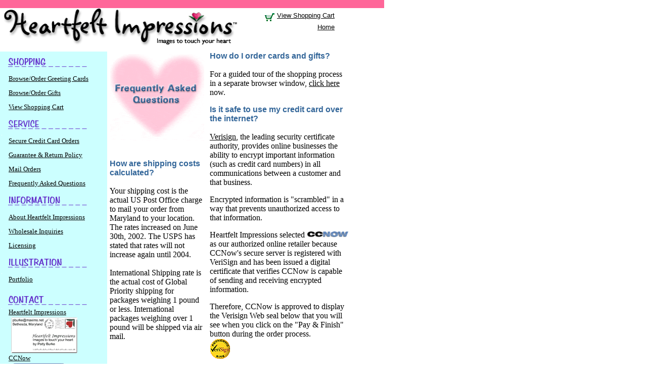

--- FILE ---
content_type: text/html
request_url: http://heartfeltimpressions.com/faq.htm
body_size: 4511
content:
<html>
<!-- ======================================================= -->
 <!-- CLEANUP REQUIRED PRIOR TO IMPLEMENTATION:   --> 
<!-- change all references of http://heartfeltimpressions.com/ to http://heartfeltimpressions.com/ at live date --> <!-- insert ALT tags for each image --> 
<!-- ======================================================= --> 
<head>
<meta name="keywords" content="bichon, cards, bichon fris�, bichon frise, greeting cards, gifts, Patty Burke, Maxims, Lilly's World, Lily's World, Maxim's, watercolor, watercolour, illustration, portfolio, children, matted prints, artist, pet loss, pet sympathy">
<meta name="description" content="online shop for bichon frise greeting cards &amp gifts, illustration portfolio">
<title>Heartfelt Impressions - faq about greeting cards and gifts featuring the Bichon Frise 
in Maxims and Lilly's World designs by Patty Burke</title>
</head>
<!--topmargin, leftmargin set to 0 to get rid of browser offsets of 8 pixels--> 
<body bgcolor="#ffffff" leftmargin="0" topmargin="0" marginheight = "0" marginwidth = "0" LINK="#000000" VLINK="#ff6699" ALINK="#6633cc">
<!--end of template --> <!--page goes here --> <!-- ======================================================= --> 
<!--  header table goes here  --> <!-- ======================================================= --> 
<table width="760" height="85" border="0" cellspacing="0" cellpadding="0" bgcolor="#ffffff">
  <tr> <!-- ======================================================= --> <!-- TOP PINK HORIZONTAL BAR   + previous and next page arrows --> 
    <!-- colspan on pink bar  cell  needs to increase with each column added to purple background   --> 
    <!-- ======================================================= --> 
    <td height="16" colspan="4" valign="top" bgcolor="#ff6699"><img height=1 hspace=0 src="pink_spacer.gif" width=1 ></td>
  </tr>
  <!-- ======================================================= --> <!- HEARTFELT IMPRESSIONS   --> 
  <!-- colspan on title cell  needs to increase with each column added to purple background   --> 
  <!-- ======================================================= --> 
  <tr> 
    <td width="475" height="86" valign="top" bgcolor="#ffffff"><img height=75 hspace=0 src="heartfelt_title_pink_optimized.gif" width=475 ></td>
    <td width="25" height="86" valign="top" bgcolor="#ffffff">&nbsp;</td>
    <td width="165" height="86" valign="top" bgcolor="#ffffff" align="right"><img src="spacer.gif"><img src="green_cart.gif" width="28" height="30" align="absmiddle"><font face="verdana, arial,helvetica,sans-serif" size="-2"><font size="-1"><a href="http://www.ccnow.com/cgi-local/cart.cgi?heartfelt_shopcart_http://heartfeltimpressions.com/faq.htm">View 
      Shopping Cart</a><br>
      <a href="http://heartfeltimpressions.com">Home</a></font></font></td>
    <td width="100" height="86" valign="top" bgcolor="#ffffff">&nbsp;</td>
  </tr>
</table>
<!-- ======================================================= --> <!--  table height = standard headers and footers (195 pixels) + variable middle area (350 pixels)   --> 
<!-- ======================================================= --> 
<table width="700" border="0" cellspacing="0" cellpadding="0" bgcolor="#ffffff" height="771">
  <!-- ======================================================= --> <!--WELCOME TO HEARTFELT IMPRESSIONS   --> 
  <!-- colspan on title cell  needs to increase with each column added to purple background   --> 
  <!-- ======================================================= --> <!--row 3 --> 
  <tr> <!--======================== LEFT NAVIGATION BAR ================================--> 
    <!-- set height of main page here (navigation bar  color should extend entire length of page)            --> 
    <td width="213" height="726" valign="top" bgcolor="#ccffff" rowspan="4"> <!--======================== END LEFT NAVIGATION BAR ============================--> 
      <!-- ======================================================= --> <!-- MAIN BODY OF THE PAGE   --> 
      <!-- ======================================================= --> <!-- gutter --> 
      <table width="210" border="0" cellspacing="0" cellpadding="0" bgcolor="#ffffff" height="350">
        <!-- ======================================================= --> <!--WELCOME TO HEARTFELT IMPRESSIONS   --> 
        <!-- colspan on title cell  needs to increase with each column added to purple background   --> 
        <!-- ======================================================= --> <!--row 3 --> 
        <tr> <!--======================== LEFT NAVIGATION BAR ================================--> 
          <!-- set height of main page here (navigation bar  color should extend entire length of page)            --> 
          <td width="204" valign="top" bgcolor="#CCFFFF" height="506"> 
            <table bgcolor=#ccffff border=0 bordercolor=#ccffff height=691 width=202>
              <!--======================= SHOPPING ===========================================--> 
              <tbody> 
              <tr valign="middle"> 
                <td bgcolor=#ccffff bordercolor=#ccffff colspan=2 height="35"><font 
            color=#ccffff><img height=25 hspace=11 
            src="shopping.gif" 
            width=160></font></td>
              </tr>
              <tr> 
                <td bgcolor=#ccffff bordercolor=#ffffff valign=top width=10 rowspan="3"><font 
            color=#ccffff><img height=1 hspace=4 
            src="blue_spacer.gif" 
            width=1></font></td>
                <td bgcolor=#ccffff height=25 width=182 valign="middle" bordercolor="#CCFFFF"><font face="Georgia, Times New Roman, Times, serif" size="-1"><a 
            href="cards.htm">Browse/Order Greeting Cards</a></font></td>
              </tr>
              <tr> 
                <td bgcolor=#ccffff height=25 width=182 valign="middle" bordercolor="#CCFFFF"><font face="Georgia, Times New Roman, Times, serif" size="-1"><a 
            href="gifts.htm">Browse/Order Gifts</a></font></td>
              </tr>
              <tr> 
                <td bgcolor=#ccffff height=25 width=182 valign="middle" bordercolor="#CCFFFF"><font face="Georgia, Times New Roman, Times, serif" size="-1"><a href="http://www.ccnow.com/cgi-local/cart.cgi?heartfelt_shopcart_http://heartfeltimpressions.com/faq.htm">View 
                  Shopping Cart</a></font></td>
              </tr>
              <!--=======================SERVICE ===========================================--> 
              <tr> 
                <td bgcolor=#ccffff bordercolor=#ffffff colspan=2 height="35"><font 
            color=#ccffff><img height=25 hspace=11 
            src="service.gif" 
            width=160></font></td>
              </tr>
              <tr> 
                <td bgcolor=#ccffff bordercolor=#ffffff valign=top width=10 rowspan="4"><font 
            color=#ccffff><img 
            src="spacer.gif"></font></td>
                <td bgcolor=#ccffff height=25 width=182 valign="middle" bordercolor="#CCFFFF"> 
                  <font face="Georgia, Times New Roman, Times, serif" size="-1"><a 
            href="secure_ordering.htm">Secure Credit Card Orders</a> </font></td>
              </tr>
              <tr> 
                <td bgcolor=#ccffff height=25 width=182 valign="middle" bordercolor="#CCFFFF"><font face="Georgia, Times New Roman, Times, serif" size="-1"><a 
            href="guarantee.htm">Guarantee &amp; Return Policy </a></font></td>
              </tr>
              <tr> 
                <td bgcolor=#ccffff height=25 width=182 valign="middle" bordercolor="#CCFFFF"><font face="Georgia, Times New Roman, Times, serif" size="-1"><a 
            href="mail_order.htm">Mail Orders</a></font></td>
              </tr>
              <tr> 
                <td bgcolor=#ccffff height=25 width=182 valign="middle" bordercolor="#CCFFFF"><font face="Georgia, Times New Roman, Times, serif" size="-1"><a 
            href="faq.htm">Frequently Asked Questions</a></font></td>
              </tr>
              <!--======================= INFORMATION  ===========================================--> 
              <tr> 
                <td bgcolor=#ccffff bordercolor=#ffffff colspan=2 height="35"><font 
            color=#ccffff><img height=25 hspace=11 
            src="information.gif" 
            width=160></font></td>
              </tr>
              <tr> 
                <td bgcolor=#ccffff bordercolor=#ffffff 
            width=10 rowspan="3"><font color=#ccffff><img 
            src="spacer.gif"></font></td>
                <td bgcolor=#ccffff height=25 width=182 valign="middle" bordercolor="#CCFFFF"> 
                  <font face="Georgia, Times New Roman, Times, serif" size="-1"><a href="about_heartfelt.htm">About 
                  Heartfelt Impressions</a></font></td>
              </tr>
              <tr> 
                <td bgcolor=#ccffff height=25 width=182 valign="middle" bordercolor="#CCFFFF"><font face="Georgia, Times New Roman, Times, serif" size="-1"><a 
            href="wholesale.htm">Wholesale Inquiries</a></font></td>
              </tr>
              <tr> 
                <td bgcolor=#ccffff height=25 width=182 valign="middle" bordercolor="#CCFFFF"><font face="Georgia, Times New Roman, Times, serif" size="-1"><a 
            href="licensing.htm">Licensing</a></font></td>
              </tr>
              <tr> 
                <td bgcolor=#ccffff bordercolor=#ffffff colspan=2 height="35"><font 
            color=#ccffff face="verdana, arial,helvetica,sans-serif" 
            size=-1><img height=25 hspace=11 
            src="illustration.gif" 
            width=160></font></td>
              </tr>
              <!--======================= ILLUSTRATION  ===========================================--> 
              <tr> 
                <td bgcolor=#ccffff bordercolor=#ffffff valign=top width=10  rowspan="2"><font 
            color=#ccffff><img 
            src="spacer.gif"></font></td>
                <td bgcolor=#ccffff height=25 valign=middle width=182 bordercolor="#CCFFFF"> 
                  <p><font face="Georgia, Times New Roman, Times, serif" size="-1"><a href="portfolio.htm">Portfolio</a> 
                    </font> 
                </td>
              </tr>
              <tr> 
                <td bgcolor=#ccffff height=9 valign=middle width=182 bordercolor="#CCFFFF"><font face="Georgia, Times New Roman, Times, serif" size="-1"></font></td>
              </tr>
              <!--======================= Contacts  ===========================================--> 
              <tr> 
                <td bgcolor=#ccffff bordercolor=#ffffff colspan=2 height="26"><font 
            color=#ccffff face="verdana, arial,helvetica,sans-serif" 
            size=-1><img height=25 hspace=11 
            src="navigation_contact.gif" 
            width=160></font></td>
              </tr>
              <tr> 
                <td bgcolor=#ccffff bordercolor=#ffffff valign=top width=10 height="159"><font 
            color=#ccffff><img 
            src="spacer.gif"></font></td>
                <td bgcolor=#ccffff height=159 valign=middle width=182 bordercolor="#CCFFFF"> 
                  <font face="Georgia, Times New Roman, Times, serif" size="-1"><a 
            href="mailto:contact@heartfeltimpressions.com" >Heartfelt Impressions<img align=top 
            border=0 height=71 hspace=5 
            src="heartfelt_mailto_straight.gif" 
            usemap=#contact_heartfelt_map vspace=2 width=131><br>
                  <map 
            name=contact_heartfelt_map><area 
              alt="E-mail Heartfelt Impressions" coords=-1,0,140,86 
              href="mailto:contact@heartfeltimpressions.com" shape=RECT 
              title="E-mail Heartfelt Impressions"></map></a><a 
            href="http://www.ccnow.com/custsvc.html" target=new>CCNow<img border=0 height=69 hspace=5 
            src="ccnow_navigation_logo.gif" 
            usemap=#contact_ccnow_map vspace=2 width=160><map 
            name=contact_ccnow_map><area alt="Contact CCNow Customer Service" 
              coords=-2,-2,167,72 href="http://www.ccnow.com/custsvc.html" 
              shape=rect target=new 
            title="Contact CCNow Customer Service"></map></a></font></td>
              </tr>
              </tbody> 
            </table>
          </td>
        </tr>
        <!-- end of elimination of rowspan --> 
      </table>
    <td width="5" valign="bottom" bgcolor="#ffffff" height="726" rowspan="4">&nbsp;</td>
    <td valign="top" bgcolor="#ffffff" width="187" height="213" align="center"> 
      <p> <img src="faq_heart.gif" width="186" height="177"><br>
        <br>
      </p>
     
    <td width="11" rowspan="4" valign="top" height="726"> 
      <p>&nbsp; </p>
    </td>
    <td width="279" rowspan="4" valign="top" height="726"> 
      <p><font face="Arial, Helvetica, sans-serif" color="#336699"><b><font size="3" color="6633cc"> 
        <font color="336699">How do I order cards and gifts?</font><br>
        <font face="Georgia, Times New Roman, Times, serif"><br>
        </font></font></b></font><font face="Georgia, Times New Roman, Times, serif" size="3">For 
        a guided tour of the shopping process in a separate browser window, <a href="howto_order.htm" target="new">click 
        here</a> now.</font></p>
      <p><font face="Arial, Helvetica, sans-serif" color="#336699"><b><font size="3" color="336699">Is 
        it safe to use my credit card over the internet?</font><font size="3"><br>
        </font></b></font><font face="Arial, Helvetica, sans-serif" color="#336699"><b><font size="3"><br>
        </font></b><font face="Georgia, Times New Roman, Times, serif" size="3" color="#000000"><a href="http://www.verisign.com" target="new">Verisign</a>, 
        the leading security certificate authority, provides online businesses 
        the ability to encrypt important information (such as credit card numbers) 
        in all communications between a customer and that business.</font></font></p>
      <p><font face="Arial, Helvetica, sans-serif" color="#336699"><font face="Arial, Helvetica, sans-serif" color="#336699"><font face="Georgia, Times New Roman, Times, serif" size="3" color="#000000">Encrypted 
        information is &quot;scrambled&quot; in a way that prevents unauthorized 
        access to that information.</font></font><font face="Georgia, Times New Roman, Times, serif" size="3" color="#000000"><br>
        </font></font></p>
      <p><font face="Arial, Helvetica, sans-serif" color="#336699"><font face="Georgia, Times New Roman, Times, serif" size="3" color="#000000">Heartfelt 
        Impressions selected <a href="http://www.ccnow.com" target="new"><img src="ccnow_type.gif" width="83" height="13" border="0"></a>as 
        our authorized online retailer because CCNow's secure server is registered 
        with VeriSign and has been issued a digital certificate that verifies 
        CCNow is capable of sending and receiving encrypted information. </font></font></p>
      <p><font face="Arial, Helvetica, sans-serif" color="#336699"><font face="Georgia, Times New Roman, Times, serif" size="3" color="#000000">Therefore, 
        CCNow is approved to display the Verisign Web seal below that you will 
        see when you click on the &quot;Pay &amp; Finish&quot; button during the 
        order process. <br>
        <img src="ccnow_verisign.gif" width="41" height="42"></font></font></p>
      <p><font face="Arial, Helvetica, sans-serif" color="#336699"><font face="Georgia, Times New Roman, Times, serif" size="3" color="#000000"> 
        CCNow meets all Better Business Bureau Reliability participation and Better 
        Business Bureau membership standards and is also authorized to display 
        the <a href="http://www.bbbonline.org/r.cfm?ID=251000168" target="new">BBBOnLine 
        Reliability seal</a>.</font></font></p>
      <p>&nbsp;</p>
    </td>
    <td width="10" rowspan="4" valign="top" height="726">&nbsp;</td>
    <!-- end of elimination of rowspan --></tr>
  <tr>
    <td valign="top" bgcolor="#ffffff" width="187" height="556" align="left"> 
      <p><font face="Arial, Helvetica, sans-serif" color="#336699"><b><font size="3" color="6633cc"><font color="336699">How 
        are shipping costs calculated?</font></font></b></font> <br>
        <font face="Georgia, Times New Roman, Times, serif" size="3"> <br>
        Your shipping cost is the actual US Post Office charge to mail your order 
        from Maryland to your location. The rates increased on June 30th, 2002. 
        The USPS has stated that rates will not increase again until 2004.<br>
        <br>
        International Shipping rate is the actual cost of Global Priority shipping 
        for packages weighing 1 pound or less. International packages weighing 
        over 1 pound will be shipped via air mail. </font></p>
      
  </tr>
</table>
<br>
<table width="760" height="50" border="0" bgcolor="#ffffff">
  <tr> 
    <td width="42" height="50" valign="top" align="middle" bgcolor="#ffffff"><a href="http://heartfeltimpressions.com/"><font size="-2" face="verdana, arial,helvetica,sans-serif">Home</font></a></td>
    <td width="17" height="50" valign="top" align="middle">|</td>
    <td width="46" height="50" valign="top" align="middle" bgcolor="#ffffff"><a href="cards.htm"><font size="-2" face="verdana, arial,helvetica,sans-serif">Greeting 
      Cards</font></a></td>
    <td width="3" height="50" valign="top" align="middle">|</td>
    <td width="55" height="50" valign="top" align="middle" bgcolor="#ffffff"><a href="gifts.htm"><font size="-2" face="verdana, arial,helvetica,sans-serif">Gifts</font></a></td>
    <td width="6" height="50" valign="top" align="middle">|</td>
    <td width="48" height="50" valign="top" align="middle" bgcolor="#ffffff"><a href="secure_ordering.htm"><font size="-2" face="verdana, arial,helvetica,sans-serif">Secure 
      Credit Card Orders</font></a></td>
    <td width="3" height="50" valign="top" align="middle">|</td>
    <td width="52" height="50" valign="top" align="middle" bgcolor="#ffffff"><a href="guarantee.htm"><font size="-2" face="verdana, arial,helvetica,sans-serif">Guarantee</font></a></td>
    <td width="3" height="50" valign="top" align="middle">|</td>
    <td width="32" height="50" valign="top" align="middle" bgcolor="#ffffff"><font face="verdana, arial,helvetica,sans-serif" size="-2"><a href="faq.htm">Mail Orders</a></font></td>
    <td width="3" height="50" valign="top" align="middle">|</td>
    <td width="63" height="50" valign="top" align="middle" bgcolor="#ffffff"><a href="wholesale.htm"><font size="-2" face="verdana, arial,helvetica,sans-serif"> 
      </font></a><a href="about_heartfelt.htm"><font size="-2" face="verdana, arial,helvetica,sans-serif">About 
      Heartfelt Impressions</font></a><a href="wholesale.htm"></a></td>
    <td width="3" height="50" valign="top" align="middle">|</td>
    <td width="54" height="50" valign="top" align="middle" bgcolor="#ffffff"><a href="licensing.htm"></a><a href="wholesale.htm"><font size="-2" face="verdana, arial,helvetica,sans-serif">Wholesale 
      Inquiries</font></a></td>
    <td width="3" height="50" valign="top" align="middle">|</td>
    <td width="48" height="50" valign="top" align="middle" bgcolor="#ffffff"> 
      <p><a href="licensing.htm"></a><a href="wholesale.htm"></a><a href="licensing.htm"><font size="-2" face="verdana, arial,helvetica,sans-serif">Licensing</font></a></p>
    </td>
    <td width="3" height="50" valign="top" align="middle">|</td>
    <td width="39" height="50" valign="top" align="middle" bgcolor="#ffffff"><a href="about_maxims.htm"><font size="-2" face="verdana, arial,helvetica,sans-serif">Maxims</font></a></td>
    <td width="3" height="50" valign="top" align="middle">|</td>
    <td width="33" height="50" valign="top" align="middle" bgcolor="#ffffff"><a href="about_lw.htm"><font size="-2" face="verdana, arial,helvetica,sans-serif">Lilly's 
      World</font></a></td>
    <td width="1" height="50" valign="top" align="left" bgcolor="#ffffff"><img height=1 src="spacer.gif" width=1></td>
    <td width="46" height="50" valign="top" align="left" bgcolor="#ffffff"><font size="-2" face="verdana, arial,helvetica,sans-serif"><br>
      </font></td>
    <td width="56" height="50" valign="top" align="left" bgcolor="#ffffff"><font size="-2" face="verdana, arial,helvetica,sans-serif"><br>
      </font></td>
  </tr>
  <tr> 
    <td width="36" height="58" valign="top" align="middle" bgcolor="#ffffff"><a href="licensing.htm"></a><a href="portfolio.htm"><font size="-2" face="verdana, arial,helvetica,sans-serif">Portfolio</font></a></td>
    <td width="18" height="58" valign="top" align="middle">|</td>
    <td width="33" height="58" valign="top" align="middle" bgcolor="#ffffff"><font face="Arial, Helvetica, sans-serif" size="-2"><a href="mailto:contact@heartfeltimpressions.com"><font face="verdana, arial,helvetica,sans-serif">Contact 
      Heartfelt Impressions</font></a></font></td>
    <td width="7" height="58" valign="top" align="middle">|</td>
    <td width="50" height="58" valign="top" align="middle" bgcolor="#ffffff"><font face="Arial, Helvetica, sans-serif" size="-2"><a href="http://www.ccnow.com/custsvc.html" target="new"><font face="verdana, arial,helvetica,sans-serif">Contact 
      CCNow</font></a></font> </td>
    <td width="9" height="58" valign="top" align="middle">|</td>
    <td width="43" height="58" valign="top" align="middle" bgcolor="#ffffff"><font face="verdana, arial,helvetica,sans-serif" size="-2"><a href="faq.htm">Frequently 
      Asked Questions</a></font></td>
    <td width="10" height="58" valign="top" align="middle">|</td>
    <td width="36" height="58" valign="top" align="middle" bgcolor="#ffffff"><a href="guarantee.htm"></a><a href="maxim_archive.htm"><font size="-2" face="verdana, arial,helvetica,sans-serif">Daily 
      Maxim Archives</font></a></td>
    <td width="3" height="58" valign="top" align="middle">&nbsp;</td>
    <td width="43" height="58" valign="top" align="middle" bgcolor="#ffffff">&nbsp;</td>
    <td width="3" height="58" valign="top" align="middle">&nbsp;</td>
    <td width="43" height="58" valign="top" align="middle" bgcolor="#ffffff">&nbsp;</td>
    <td width="3" height="58" valign="top" align="middle">&nbsp;</td>
    <td width="43" height="58" valign="top" align="middle" bgcolor="#ffffff"><a href="licensing.htm"></a></td>
    <td width="3" height="58" valign="top" align="middle">&nbsp;</td>
    <td width="44" height="58" valign="top" align="middle" bgcolor="#ffffff"> 
      <p><a href="portfolio.htm"></a></p>
      <p>&nbsp;</p>
    </td>
    <td width="3" height="58" valign="top" align="middle">&nbsp;</td>
    <td width="43" height="58" valign="top" align="middle" bgcolor="#ffffff"><a href="about_maxims.htm"></a></td>
    <td width="3" height="58" valign="top" align="middle">|</td>
    <td width="34" height="58" valign="top" align="middle" bgcolor="#ffffff"><a href="about_lw.htm"></a><a href="http://www.ccnow.com/cgi-local/cart.cgi?heartfelt_shopcart_http://heartfeltimpressions.com/faq.htm"><font size="-2" face="verdana, arial,helvetica,sans-serif">View 
      Shopping Cart</font></a></td>
    <td width="8" height="58" valign="top" align="left" bgcolor="#ffffff"><img height=1 src="spacer.gif" width=1></td>
    <td width="42" height="58" valign="top" align="left" bgcolor="#ffffff">&nbsp;</td>
    <td width="101" height="58" valign="top" align="left" bgcolor="#ffffff"><font size="-2" face="verdana, arial,helvetica,sans-serif"><br>
      </font></td>
  </tr>
</table>
<!-- ======================================================= --> <!-- bottom  horizontal copyright notice  bar--> 
<!-- ======================================================= --> 
<TABLE width="760" height="35" border="0" bgcolor="#ff6699">
  <tr> 
    <td width="760" height="33" colspan="4" valign="top" bgcolor="#ff6699"><FONT SIZE="-2" face="verdana, arial,helvetica,sans-serif" COLOR="#ffffff">Copyrighted 
      images are the property of Patty Burke and may not be reproduced in any 
      form without permission. <br>
      Copyright&copy;2000</FONT></td>
  </tr>
</TABLE>
<font face="verdana, arial,helvetica,sans-serif" size="-2">Page last updated on: 
<!-- #BeginDate format:IS1 -->2002-07-12<!-- #EndDate --> 
</font> <map name="home_of_text"> <area shape="RECT" alt="about Maxims " coords="74,1,133,23" href="about_maxims.htm" title="about Maxims "> 
  <area shape="RECT" alt="about Lilly's World" coords="2,22,98,45" href="about_lw.htm" title="about Lilly's World"> 
  <area shape="RECT" coords=0,0,0,0> </map> <map name="previous_arrow"> <area shape="RECT" alt="Home" coords="2,2,18,20" href="welcome_join.htm" title="Home"> 
  <area shape="RECT" alt="Home" coords="9,15,9,15" href="http://heartfeltimpressions.com/" title="Home"> 
  <area shape="RECT" coords=0,0,0,0> </map> <map name="next_arrow"> <area shape="RECT" alt="Shop for Cards" coords="2,0,19,20" href="cards.htm" title="Shop for Cards"> 
  <area shape="RECT" coords=0,0,0,0> </map> <map name="maxims_logo_resized"> <area shape="RECT" alt="About Maxims" coords="8,11,319,299" href="about_maxims.htm" title="About Maxims"> 
  <area shape="RECT" coords=0,0,0,0 
   > </map> <map name="07082000_lw_logo"> <area shape="RECT" alt="About Lilly's World" coords="4,4,190,147" href="about_lw.htm" title="About Lilly's World"> 
  <area shape="RECT" coords=0,0,0,0> </map> 
</body>
</html>
